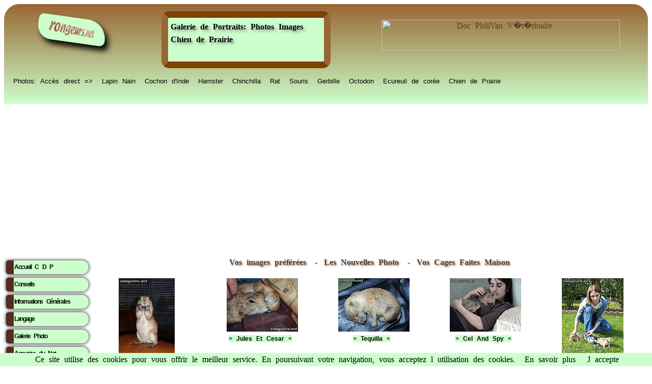

--- FILE ---
content_type: text/html; charset=UTF-8
request_url: https://rongeurs.net/portraits/index.php?page=7&cat_id=7
body_size: 4915
content:
<html lang="fr" xmlns:og="https://ogp.me/ns#">
<HEAD><!DOCTYPE html>
<title>RongeurS.net Galerie de Portraits: Photos et Images Chien de Prairie</title>

<meta name="Author" content="Philippe Vanhee Veterinaire">
<meta http-equiv="content-language" content="fr">
<meta name="keywords" content="Chien de Prairie  ,images Chien de Prairie,image Chien de Prairie,galerie Chien de Prairie,rongeurs Chien de Prairie,rongeur,gallerie Chien de Prairie,galerie Chien de Prairie,portraits Chien de Prairie,photo Chien de Prairie,images droles Chien de Prairie">
<meta name="description" content="Galerie de portraits photographie et envoyes par leurs maitres a RongeurS.net, pres de 3000 photos, images et dessins Chien de Prairie, de qualite professionnelle,carte virtuelle Chien de Prairie ">
<link rel="shortcut icon" type="image/x-icon" href="https://rongeurs.net/images/favicone/lp.ico" >
<meta name="viewport" content="width=device-width, initial-scale=1.0">

<meta name="Author" content="Philippe Vanhee">
<meta name="robots" content="index, follow">
<meta name="Identifier-URL" content="https://rongeurs.net/">
<meta name="Copyright" content="rongeurs.net Dr Vanhee Philippe Veterinaire">
<link rel="shortcut icon" type="image/x-icon" href="https://rongeurs.net/images/favicone/lp.ico" >
<meta http-equiv="content-language" content="fr">
<meta charset="utf8">
 <link rel="canonical" href="https://rongeurs.net/portraits/index.php?page=7&cat_id=7" />
<link href="../css/1.css" rel="stylesheet" type="text/css">
<link href="../css/mobile.css" rel="stylesheet" type="text/css"> 

<meta property="og:title" content="Galerie de Portraits: Photos Images Chien de Prairie" />
<meta property="og:url" content="" /> 
<meta property="og:image" content="https://rongeurs.net/portraits/Images/rat_rat.jpg" />
<meta property="og:type" content="website" />
<meta property="og:description" content="<br />
<b>Warning</b>:  Undefined variable $og_description in <b>/home/rongeurs/public_html/Library/meta_global.php</b> on line <b>63</b><br />
" />
<meta property="og:site_name" content="RongeurS.net" />
<meta property="og:locale" content="fr_FR" />

<!-- icon for iOS Devices -->
<link rel="apple-touch-icon" href="https://rongeurs.net/iphone/apple-touch-icon.png"/>
<link rel="apple-touch-icon" sizes="114x114" href="https://rongeurs.net/iphone/apple-touch-icon-iphone4.png"/>
<link rel="apple-touch-icon" sizes="72x72" href="https://rongeurs.net/iphone/apple-touch-icon-ipad.png" />
<link rel="apple-touch-startup-image" href="https://rongeurs.net/iphone//splash-screen-320x460.png"/>
<link rel="apple-touch-startup-image" sizes="1024x748" href="https://rongeurs.net/iphone/splash-screen-1024x748.png" />
<link rel="apple-touch-startup-image" sizes="768x1004" href="https://rongeurs.net/iphone/splash-screen-768x1004.png" />
<link rel="apple-touch-startup-image" sizes="640x960" href="https://rongeurs.net/iphone/splash-screen-640x960.png" />
<!-- END icon for iOS Devices -->

<link rel="stylesheet" type="text/css" href="https://rongeurs.net/css/ma_feuille_css_imprimante.css" media="print" />



   
<script async src="https://pagead2.googlesyndication.com/pagead/js/adsbygoogle.js?client=ca-pub-3290433150397287"
     crossorigin="anonymous">
</script>
<script src="https://rongeurs.net/Library/lazysizes.min.js" async=""></script>     <style type="text/css">
<!--
body div table tr td table tr td iframe {
	text-align: center;
	font-family: Verdana, Tahoma, Geneva, Arial, Helvetica, sans-serif;
}
.nom {
	font-size: 12px;
	font-family: Arial, Helvetica, sans-serif;
	color: #000;
	background-color: CCFFCC;
}
-->
</style>
	
	

</head>
  <style>
    a { color: #5B3D23; }
  </style>
<header>

 <div align="center">
        
		  <div id="conteneur"> 
<div class="entete_g" style="width:160px;"><a href="https://rongeurs.net/" title="Le Site des Rongeurs et Lapins" target="_parent" class="rongeurs_net" ><img data-src="https://Rongeurs.net/images/rongeursnet.jpg" width="90" height="25" align="middle" border="0" alt="Accueil" class="lazyload" ></a>
</div >
<div class="entete_g"  style="  text-align:center;"><h1>Galerie de Portraits: Photos Images Chien de Prairie</h1>
</div>
<div class="entete_g"> 
<pubentete>
        <a href="https://www.tubebuddy.com/quicknav/latestembed/UCg5rwMR2zPM8b_1_BhUp79A" target="_blank"><img src="https://rongeurs.net/pub/ban/Youtubeban%20RPN.jpg" width="468" height="60" alt="Doc PhillVan V�t�rinaire"></a>
</pubentete>

</div>


</div>

		

</div> 


</div>
<PP>
<div id="conteneur1">
      <div class="espece"><a href="https://rongeurs.net/portraits/index.php" title="Images des Rongeurs">Photos: Acc&egrave;s direct =&gt;</a></div>
      <div class="espece"><a href="https://rongeurs.net/portraits/index.php?cat_id=2" title="Images du Lapin Nain">Lapin Nain</a></div>
    <div class="espece"><a href="https://rongeurs.net/portraits/index.php?cat_id=3" title="Images de Cobaye">Cochon d'Inde</a></div>
    <div class="espece"><a href="https://rongeurs.net/portraits/index.php?cat_id=4" title="Images de Hamsters">Hamster</a></div>
    <div class="espece"><a href="https://rongeurs.net/portraits/index.php?cat_id=5" title="Images de Chinchillas">Chinchilla</a></div>
    <div class="espece"><a href="https://rongeurs.net/portraits/index.php?cat_id=9" title="Images de Rat Domestique"> Rat</a></div>
    <div class="espece"><a href="https://rongeurs.net/portraits/index.php?cat_id=10" title="Images de Souris Blanches">Souris</a></div>
    <div class="espece"><a href="https://rongeurs.net/portraits/index.php?cat_id=8" title="Images de Gerbilles">Gerbille</a></div>
    <div class="espece"><a href="https://rongeurs.net/portraits/index.php?cat_id=6" title="Images d Octodons">Octodon</a></div>
    <div class="espece"><a href="https://rongeurs.net/portraits/index.php?cat_id=14" title="Images de Chipmonk">Ecureuil de cor&eacute;e</a></div>
    <div class="espece"><a href="https://rongeurs.net/portraits/index.php?cat_id=7" title="Images de Chien de Prairie">Chien de Prairie</a></div>
</div>
</PP>
    </div>
</div>

<div style="clear:both"> </div>
</header>
<nav>
                  <ul>
      <li><a href="https://rongeurs.net/Especes/Chien_Prairie" class="ha2" title="Information generales Chien Prairie">Accueil C D P </a></li>
      <li><a href="https://rongeurs.net/Especes/Chien_Prairie/conseils.php" class="ha2" title="Conseils Acheter cage alimentation apprivoiser">Conseils</a></li>
      <li><a href="https://rongeurs.net/General/index.php" class="ha2"  title="Sexage legislation taille cages toxiques coupe griffes">Informations G&eacute;n&eacute;rales </a></li>
      <li><a href="https://rongeurs.net/Especes/Chien_Prairie/ethologie.php" class="ha2">Langage</a></li>
      <li><a href="https://rongeurs.net/portraits/index.php?cat_id=7" class="ha2" title="galerie portrait photos et images des Chiens de Prairie">Galerie Photo</a></li>
      <li><a href="https://rongeurs.net/annuaire_liens//index.php?cat=8" class="ha2" title="galerie portrait photos et images des chiens Orairie">Annuaire du Net</a></li>

      <li><a href="https://rongeurs.net/Pathologie/maladie_chien_prairie.php" class="ha2" title="Maladies Soigner Guerir mon Chien de Prairie">Maladies Sant&eacute;</a></li>
      <li><a href="https://rongeurs.net/Especes/index.php" class="ha2">Acc&egrave;s par Esp&egrave;ce</a></li>
      <li><a href="https://tidd.ly/3RMHtc2" target="_blank" class="ha2">Boutique</a></li>
</ul>
<br/>
<table width="87" border="1" align="center">
              <tr>
                <td>

<script>(function(d, s, id) {
  var js, fjs = d.getElementsByTagName(s)[0];
  if (d.getElementById(id)) return;
  js = d.createElement(s); js.id = id;
  js.src = "//connect.facebook.net/fr_FR/all.js#xfbml=1";
  fjs.parentNode.insertBefore(js, fjs);
}(document, 'script', 'facebook-jssdk'));</script>
                  <div class="fb-like" data-href="https://rongeurs.net" data-layout="button_count" data-action="like" data-show-faces="true" data-share="true"></div></td>
              </tr>
            </table>
<table width="151" border="0" cellpadding="5"  class="tb">
            <tr>
              <td width="133"><div align="center">
                <table width="150" border="0">
                  <tr>
                    <td width="120" height="41" class="rub01">                      <div align="center"><a rel="sponsored" href="https://www.awin1.com/cread.php?s=3165241&v=7334&q=308799&r=1381395" target="_blank" class="ha2"><strong>Boutique des Rongeurs</strong></a></div></td>
                  </tr>
                  <tr>
                    <td><div align="center"> <a rel="sponsored" href="https://www.awin1.com/cread.php?s=3165241&v=7334&q=308799&r=1381395" target="_blank"> <img src="https://www.awin1.com/cshow.php?s=624323&v=7334&q=308796&r=1381395"  alt="Clapier Castle + enclos pour rongeur et lapin - clapier (avec enclos) : L 175 x l 70 x H 110 cm (2 paquets*)"  title="Clapier Castle + enclos pour rongeur et lapin - clapier (avec enclos) : L 175 x l 70 x H 110 cm (2 paquets*)" border="0"  width="138" height="110"></a></div></td>
                  </tr>
                  <tr>
                    <td ><br>
                      <div align="center" class="rub01"><strong><font face="Times New Roman, Times, serif"> <a rel="sponsored" href="https://www.awin1.com/cread.php?s=3165241&v=7334&q=308799&r=1381395" target="_blank"> <font color="#0000" >Clapier Castle + enclos pour..</font><br>
                      </a></font></strong></div></td>
                  </tr>
                </table>
              </div></td>
            </tr>
          </table>
  </nav>         

<section>

<div align="center"><p/>
  <h2><a href="index.php?cat_id=17" title="Ici la selection des plus beaux portraits, merci de vos votes...">Vos 
    images pr&eacute;f&eacute;r&eacute;es</a></h2>
  <h2> - <a href="index.php?cat_id=15" title="Vos photos envoyees les plus recentes.">Les Nouvelles Photo
</a></h2>
  <h2> -<a href="index.php?cat_id=18" title="Vos inventions et cages de creation..."> Vos Cages Faites Maison</a></h2>
      <p/>
            
</div>      
          
<div id="conteneur">
<div style="width:142px;">
  <table width="140" height="145" border="0" cellpadding="4">
    <tr> 
      <td width=14 align=CENTER valign=top> 
                <a href="index.php?modele=detail&page=7&cat_id=7&img=1" title="Photo de Chien de Prairie 	Cesar	 "><img src="https://rongeurs.net/portraits/Imagettes/	cesar__cedric.jpg	 "  border="0" alt="Photo de Chien de Prairie 	Cesar	" > 
        <br>
              <span class="nom" style="font-weight: bold">> 	Cesar	 <</span> </a> </td>
  </table>
  <p>
  
    </div>
<div style="width:142px;">
  <table width="140" height="145" border="0" cellpadding="4">
    <tr> 
      <td width=14 align=CENTER valign=top> 
                <a href="index.php?modele=detail&page=7&cat_id=7&img=2" title="Photo de Chien de Prairie 	Jules Et Cesar	 "><img src="https://rongeurs.net/portraits/Imagettes/	jules_et_cesar_reike.jpg	 "  border="0" alt="Photo de Chien de Prairie 	Jules Et Cesar	" > 
        <br>
              <span class="nom" style="font-weight: bold">> 	Jules Et Cesar	 <</span> </a> </td>
  </table>
  <p>
  
    </div>
<div style="width:142px;">
  <table width="140" height="145" border="0" cellpadding="4">
    <tr> 
      <td width=14 align=CENTER valign=top> 
                <a href="index.php?modele=detail&page=7&cat_id=7&img=3" title="Photo de Chien de Prairie 	Tequilla	 "><img src="https://rongeurs.net/portraits/Imagettes/	tequilla_meline27.jpg	 "  border="0" alt="Photo de Chien de Prairie 	Tequilla	" > 
        <br>
              <span class="nom" style="font-weight: bold">> 	Tequilla	 <</span> </a> </td>
  </table>
  <p>
  
    </div>
<div style="width:142px;">
  <table width="140" height="145" border="0" cellpadding="4">
    <tr> 
      <td width=14 align=CENTER valign=top> 
                <a href="index.php?modele=detail&page=7&cat_id=7&img=4" title="Photo de Chien de Prairie 	Cel And Spy	 "><img src="https://rongeurs.net/portraits/Imagettes/	cel_and_spy_lola.jpg	 "  border="0" alt="Photo de Chien de Prairie 	Cel And Spy	" > 
        <br>
              <span class="nom" style="font-weight: bold">> 	Cel And Spy	 <</span> </a> </td>
  </table>
  <p>
  
    </div>
<div style="width:142px;">
  <table width="140" height="145" border="0" cellpadding="4">
    <tr> 
      <td width=14 align=CENTER valign=top> 
                <a href="index.php?modele=detail&page=7&cat_id=7&img=5" title="Photo de Chien de Prairie 	Tao Tia	 "><img src="https://rongeurs.net/portraits/Imagettes/	tao_tia_cdp2sophie.jpg	 "  border="0" alt="Photo de Chien de Prairie 	Tao Tia	" > 
        <br>
              <span class="nom" style="font-weight: bold">> 	Tao Tia	 <</span> </a> </td>
  </table>
  <p>
  
    </div>
</div>   

<div align="center" id="conteneur">
<div style="width:142px;margin-top:auto; margin-bottom:auto;">
  <table width="140" height="145" border="0" cellpadding="4">
    <tr> 
      <td width=14 align=CENTER valign=top> 
                <a href="index.php?modele=detail&page=7&cat_id=7&img=6" title="Photo de Chien de Prairie 	Lulu	 "><img src="https://rongeurs.net/portraits/Imagettes/	lulu_lunacaramel.jpg	 "  border="0" alt="Photo de Chien de Prairie 	Lulu	" > 
        <br>
              <span class="nom" style="font-weight: bold">> 	Lulu	 <</span> </a> </td>
  </table>
  <p>
  
    </div>
<div style="width:284px; background-color:#ccffcc; display:flex;	flex-direction: column;">
	<div style=" margin-top:20px; margin-bottom:auto:">
		<table width="221" border="3" cellpadding="0" cellspacing="0" bordercolor="#804000">
                              <tr>
                                <td height="52"><div align="center"><font face="Times New Roman, Times, serif" class="header">Clique sur mon portrait<br>Si tu veux me voir en grand</font></div></td>
                              </tr>
                            </table>
	</div>                            
	<div style=" margin-top:auto; margin-bottom:10px;" > 
	<table width="260" border="0" cellspacing="0">

                        <tr>
                          <td valign="bottom"><a href="index.php?page=6&cat_id=7">                            <div align="left"><img src="https://rongeurs.net/images/PPrecedente.GIF" alt="Page Pr&eacute;c&eacute;dente" width="83" height="17" border="0">
                                                          </div></td>
                          <td valign="bottom"><div align="right">
                            <a href="index.php?page=8&cat_id=7">                            <img src="https://rongeurs.net/images/PSuivante.GIF" alt="encore plus de supers portraits de rongeurs" width="83" height="17" border="0"></div>
                            </td>
                        </tr>
                      </table>
                      
                      </div></div>
<div style="width:142px;margin-top:auto; margin-bottom:auto;">
  <table width="140" height="145" border="0" cellpadding="4">
    <tr> 
      <td width=14 align=CENTER valign=top> 
                <a href="index.php?modele=detail&page=7&cat_id=7&img=7" title="Photo de Chien de Prairie 	Lorel `22j	 "><img src="https://rongeurs.net/portraits/Imagettes/	lorel_22j_lupus.jpg	 "  border="0" alt="Photo de Chien de Prairie 	Lorel `22j	" > 
        <br>
              <span class="nom" style="font-weight: bold">> 	Lorel `22j	 <</span> </a> </td>
  </table>
  <p>
  
    </div>
<div style="width:142px;margin-top:auto; margin-bottom:auto;">
  <table width="140" height="145" border="0" cellpadding="4">
    <tr> 
      <td width=14 align=CENTER valign=top> 
                <a href="index.php?modele=detail&page=7&cat_id=7&img=8" title="Photo de Chien de Prairie 	Danounette	 "><img src="https://rongeurs.net/portraits/Imagettes/	danounette_sla8.jpg	 "  border="0" alt="Photo de Chien de Prairie 	Danounette	" > 
        <br>
              <span class="nom" style="font-weight: bold">> 	Danounette	 <</span> </a> </td>
  </table>
  <p>
  
    </div>


</div>
</td>
            </tr>
            <tr>
              <td height="86" valign="middle"><div align="center">
              <p/>
<table width="68%" height="71" border="3" cellpadding="5" bordercolor="#804000">
          <tr>
                    <td height="54" bgcolor="#ccffcc"><div align="center" class="link"><a href="https://rongeurs.net/galerie/" title="Conseil Photo animalieres"><font  class="stylex1">Transforme 
                      toi en chasseur d'images grace aux conseils de notre site</font></a><br><br>
                      <a href="https://rongeurs.net/dossiersrpn/photos.php" title="Envoie nous ta photo">
                        
                        <span class="stylex1">&gt;&gt; Et envoie nous la photo de ton ami &lt;&lt;</span></a></div></td>
          </tr>
                </table>
              </div>
</td>
  </tr>
            <tr>
              <td height="99" valign="bottom"><div align="center">
<IFRAME  title="Zooplus"  marginwidth=0 marginheight=0 hspace=0 vspace=0 frameborder=0  scrolling=no src="https://rongeurs.net/zooplus/ban.php" name="Zooplus" height="80" width="470">
          RongeurS.net, partenaire de RongeurS.net ! </iframe>
              </div></td>
            </tr>
  </table>
   </p>
</section> 
<p align="center">
    <footer>
<PP>
         <div id="conteneur0" script="font-size: small;" >
      <div class="espece"><a href="https://rongeurs.net/lapin/" title="Accueil Lapin Nain">Lapin Nain</a></div>
    <div class="espece"><a href="https://rongeurs.net/Especes/Cobaye/" title="Accueil Cochon Inde">Cochon d'Inde</a></div>
    <div class="espece"><a href="https://rongeurs.net/Especes/Hamster/"title="Accueil Hamster">Hamster</a></div>
    <div class="espece"><a href="https://rongeurs.net/Especes/Hamstrus/" title="Accueil Hamster Russe">Hamsters nains</a></div>
    <div class="espece"><a href="https://rongeurs.net/Especes/Chinchilla/" title="Accueil Chinchilla">Chinchilla</a></div>
    <div class="espece"><a href="https://rongeurs.net/Especes/Rat/" title="Accueil Rat Domestique"> Rat</a></div>
    <div class="espece"><a href="https://rongeurs.net/Especes/Souris/" title="Accueil Souris Domestique">Souris</a></div>
    <div class="espece"><a href="https://rongeurs.net/Especes/Gerbille/" title="Accueil Gerbille">Gerbille</a></div>
    <div class="espece"><a href=" https://rongeurs.net/Especes/Degu/"title="Accueil Octodon">Octodon</a></div>
    <div class="espece"><a href="https://rongeurs.net/Especes/Ecureuil/"title="Accueil Chipmunk">Ecureuil de cor&eacute;e</a></div>
    <div class="espece"><a href="https://rongeurs.net/Especes/Chien_Prairie/" title="Accueil Chien Prairie">Chien de Prairie</a></div>
</div>
    
<div id="conteneur0">
    <div class="espece"><a href="https://rongeurs.net/contact.php" title="Contact">
    <img src="https://rongeurs.net/images/Courrier1.gif" width="25" height="23" align="middle" border="0" alt="@"> 
    Contacter les @uteurs <img src="https://rongeurs.net/images/Courrier1.gif" width="25" height="23" align="middle" border="0" alt="@" /></font></a></div>
    <div class="espece"><a href="https://rongeurs.net/sponsor/"  title="Partenaires">Annonceurs</a></div>
    <div class="espece"><a href="https://rongeurs.net/media/" title="Contacts Media">Dossier Medias</a></div>
    <div class="espece"><a href="https://rongeurs.net/dossiersrpn/bannieres.php" title="Bannieres du Site">Bannieres</a></div>
    <div class="espece"><a href="https://rongeurs.net/dossiersrpn/stats.php" title="Nos Statistiques">Stats</a></div>
    <div class="espece"><a href="https://tidd.ly/3RMHtc2" title="Boutique Animaux" target="_blank">Boutique</a></div>
    <div class="espece"><a href="https://rongeurs.net/blog/?cat=3" title="Autocollants Collector Gratuits" target="_blank">Blog</a></div>
<div class="espece"><a href="https://www.youtube.com/@Diagnosticien" title="les rongeurs sur Youtube" target="_blank">sur Youtube</a></div>
    <div class="espece"><a href="https://www.youtube.com/@nimport-nawak" title="Aides diverses sur Youtube" target="_blank">aides...</a></div>

</div> 
   <div align="center" style="color:#FFF; text-align: center;  width: 600px;  margin-left: auto; margin-right: auto; " ><a href="https://www.youtube.com/@PtitGestePourlaPlanete" title="Petit Geste pour la planete" style="color:#FFF" target="_blank"> Copyright: RongeurS.net Philippe Vanhee  - reproduction interdite</a>
  
   </div> 
<p><br />
   </p>
 <script src="https://rongeurs.net/cookiechoices.js"></script><script>document.addEventListener('DOMContentLoaded', function(event){cookieChoices.showCookieConsentBar('Ce site utilise des cookies pour vous offrir le meilleur service. En poursuivant votre navigation, vous acceptez l utilisation des cookies.', 'J accepte', 'En savoir plus', 'https://rongeurs.net/mentionslegales/');});</script>  
</PP>  
</footer>
<nav_bas>
                  <ul>
      <li><a href="https://rongeurs.net/Especes/Chien_Prairie" class="ha2" title="Information generales Chien Prairie">Accueil C D P </a></li>
      <li><a href="https://rongeurs.net/Especes/Chien_Prairie/conseils.php" class="ha2" title="Conseils Acheter cage alimentation apprivoiser">Conseils</a></li>
      <li><a href="https://rongeurs.net/General/index.php" class="ha2"  title="Sexage legislation taille cages toxiques coupe griffes">Informations G&eacute;n&eacute;rales </a></li>
      <li><a href="https://rongeurs.net/Especes/Chien_Prairie/ethologie.php" class="ha2">Langage</a></li>
      <li><a href="https://rongeurs.net/portraits/index.php?cat_id=7" class="ha2" title="galerie portrait photos et images des Chiens de Prairie">Galerie Photo</a></li>
      <li><a href="https://rongeurs.net/annuaire_liens//index.php?cat=8" class="ha2" title="galerie portrait photos et images des chiens Orairie">Annuaire du Net</a></li>

      <li><a href="https://rongeurs.net/Pathologie/maladie_chien_prairie.php" class="ha2" title="Maladies Soigner Guerir mon Chien de Prairie">Maladies Sant&eacute;</a></li>
      <li><a href="https://rongeurs.net/Especes/index.php" class="ha2">Acc&egrave;s par Esp&egrave;ce</a></li>
      <li><a href="https://tidd.ly/3RMHtc2" target="_blank" class="ha2">Boutique</a></li>
</ul>
<br/>
<table width="87" border="1" align="center">
              <tr>
                <td>

<script>(function(d, s, id) {
  var js, fjs = d.getElementsByTagName(s)[0];
  if (d.getElementById(id)) return;
  js = d.createElement(s); js.id = id;
  js.src = "//connect.facebook.net/fr_FR/all.js#xfbml=1";
  fjs.parentNode.insertBefore(js, fjs);
}(document, 'script', 'facebook-jssdk'));</script>
                  <div class="fb-like" data-href="https://rongeurs.net" data-layout="button_count" data-action="like" data-show-faces="true" data-share="true"></div></td>
              </tr>
            </table>
</nav_bas> </p>
</BODY>
</HTML>

--- FILE ---
content_type: text/html; charset=utf-8
request_url: https://www.google.com/recaptcha/api2/aframe
body_size: 265
content:
<!DOCTYPE HTML><html><head><meta http-equiv="content-type" content="text/html; charset=UTF-8"></head><body><script nonce="nQJYg3KgetNySQ-rPJ0A0g">/** Anti-fraud and anti-abuse applications only. See google.com/recaptcha */ try{var clients={'sodar':'https://pagead2.googlesyndication.com/pagead/sodar?'};window.addEventListener("message",function(a){try{if(a.source===window.parent){var b=JSON.parse(a.data);var c=clients[b['id']];if(c){var d=document.createElement('img');d.src=c+b['params']+'&rc='+(localStorage.getItem("rc::a")?sessionStorage.getItem("rc::b"):"");window.document.body.appendChild(d);sessionStorage.setItem("rc::e",parseInt(sessionStorage.getItem("rc::e")||0)+1);localStorage.setItem("rc::h",'1769123643930');}}}catch(b){}});window.parent.postMessage("_grecaptcha_ready", "*");}catch(b){}</script></body></html>

--- FILE ---
content_type: text/css
request_url: https://rongeurs.net/css/mobile.css
body_size: 761
content:

@media (max-width: 640px) {
	
	* {
		box-sizing: border-box;
	}
	

	
	/* passer body (et tous les éléments de largeur fixe) en largeur automatique */

	body {
		width: auto;
		margin: 0;
		padding: 0;
	}
	
	/* fixer une largeur maximale de 100% aux éléments potentiellement problématiques */

	img,
	table,
	td,
	blockquote,
	code,
	pre,
	textarea,
	input,
	iframe,
	object,
	embed,
	video {
		max-width: 100%;
	}
	
	/* conserver le ratio des images */

	img {
		height: auto;
	}
	
	/* gestion des mots longs */

	textarea,
	table,
	td,
	th,
	code,
	pre,
	samp {
		-webkit-hyphens: auto; /* césure propre */
		-moz-hyphens: auto;
		hyphens: auto;
		word-wrap: break-word; /* passage à la ligne forcé */
	}
	
	code,
	pre,
	samp {
		white-space: pre-wrap; /* passage à la ligne spécifique pour les éléments à châsse fixe */
	}
	
	/* Passer à une seule colonne (à appliquer aux éléments multi-colonnes) */

	.element1,
	.element2 {
		float: none;
		width: auto;
	}
	
	/* masquer les éléments superflus */

	.hide_mobile {
		display: none !important;
	}
	

	
}

	/* pad et tablettes */
@media (max-device-width:768px) and (orientation: landscape) {
  html {
   -webkit-text-size-adjust: 100%;
   -ms-text-size-adjust: 100%;
  }
}

@media only screen and (max-device-width:470px) {
nav,aside,mobile_eff {
	 display:none;
	 }
	 

right {
	float:none;	
	
	margin:10px 0px 10px 30px;
	display:block;
	border:5px;
	border:#0F6;
	}
 nav_bas {
	 float: right;
	display:inline-block;
		width:300px;
		vertical-align: top;
		margin-right:10px;
}
nav_bas ul {


	list-style-type:none;
     float:none;clear:both

}
nav_bas ul li {
	padding:2;	 
	float: right;
	font-weight: bold;
	color: #black;
	margin:3;
	height: 30px;
	line-height: 25px;
	text-align: center;
	border-top-width: 5px;
	border-bottom-width: 5px;
	border-top-color: #FFF;
	border-bottom-color: white;
	border-right-width: 2px;
	border-right-style: solid;
	border-right-color: white;
	vertical-align: middle;
}
nav_bas ul li a{
	border-radius: 25px 10px 10px 25px;
	display:block;
	padding:0;
	height: 30px;
	background-color:#ccffcc;
	border:none;
	border-left:15px solid #522c1d;
	border-bottom-width: 5px;
	text-decoration:none;
	color: black;
	width:200px;
	font-family: Verdana, Geneva, sans-serif;
	font-size: 10px;
	text-align: center;
	box-shadow: 0 0 6px black;
	letter-spacing: -1pt;
	padding: 1px;
   margin: 4px; /* Marge extérieure de 50px */
}
nav_bas ul li a:hover {
	background-color:#DEDEDE;
 } 
 
nav_bas div{
	color:#000;
	text-shadow:#804000;
	font-size: small;
	font-family: Verdana, Geneva, sans-serif;
	font-weight: bold;
	 }
nav_bas div a{
	font-size: small;
	text-decoration: none;
	 }	 
nav_bas div a:hover {
	font-size: small;
	text-decoration: none;
	font-family: Verdana, Geneva, sans-serif;
	font-weight: normal;
	font-style: normal;
	font-variant: normal;
	text-transform: none;
	color: #000;
	 }
pubentete {display:none; }
pub {display:none; }
}


@media only screen and (min-device-width:470px)  {
nav_bas {display:none;}
mobile_not{display:none;}
}